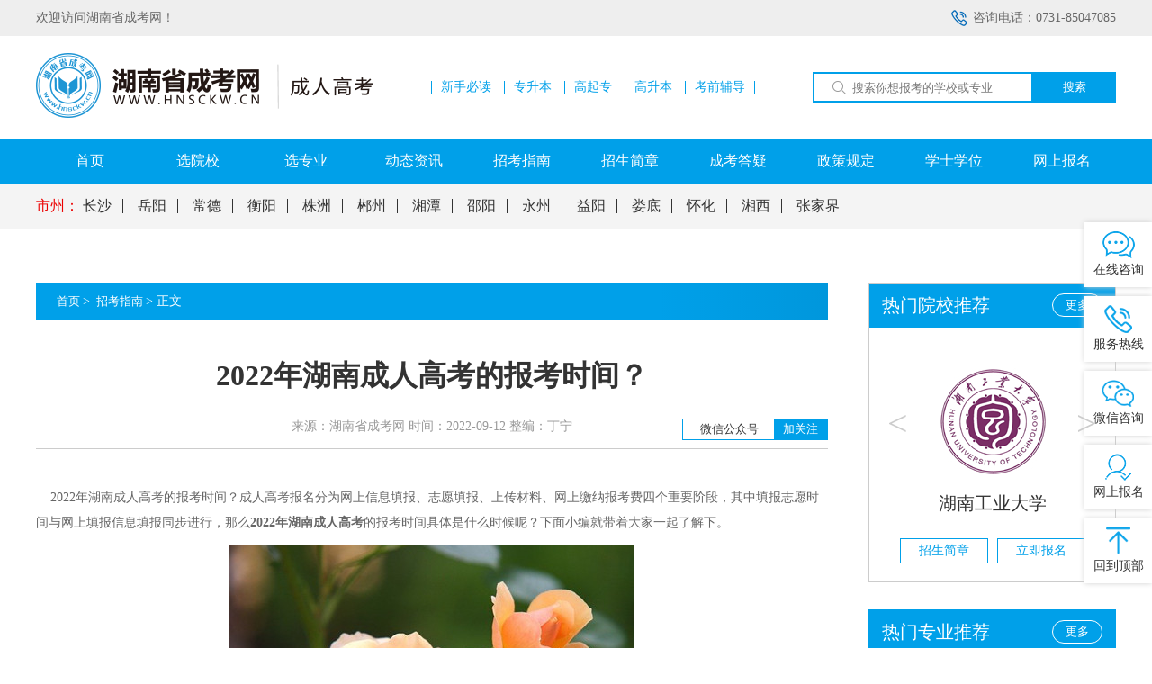

--- FILE ---
content_type: text/html; charset=UTF-8
request_url: http://www.hnsckw.cn/news_page/1831/
body_size: 11577
content:
<!DOCTYPE html>
<html lang="zh-CN">
<head>
    <meta charset="UTF-8" />
    <meta http-equiv="X-UA-Compatible" content="IE=edge" />
    <link rel='icon'  href='http://www.hnsckw.cn/uploads/images/ac2f4a4528957dcdbf8febecdcc2c3a2.jpg'>
    <meta name="viewport" content="width=device-width, initial-scale=1.0" />
    <meta name="renderer" content="webkit">
        <title>2022年湖南成人高考的报考时间？-湖南省成考网</title>
    <meta name="keywords"  content="2022年湖南成人高考" />
    <meta name="description" content="2022年湖南成人高考的报考时间？成人高考报名分为网上信息填报、志愿填报、上传材料、网上缴纳报考费四个重要阶段，其中填报志愿时间与网上填报信息填报同步进行，那么2022年湖南成人高考的报考时间具体是什么时候呢？下面小编就带着大家一起了解下。" />

    <link rel="preload" href="/css/all.css" as="style" onload="this.onload=null;this.rel='stylesheet'">
    <noscript><link rel="stylesheet" href="/css/all.css"></noscript>
    <script src="/js/jquery-1.10.2.min.js"></script>
    <script src="/js/jquery.SuperSlide.2.1.3.js"></script>
    <style>
        body{
            min-width: 1200px;
        }
    </style>
<script>
window._hmt = window._hmt || [];
(function() {
  var hm = document.createElement("script");
  hm.src = "https://hm.baidu.com/hm.js?b914ac2350fcd5d7c0505a27fb8fc570";
  hm.async = true;
  hm.defer = true;
  var s = document.getElementsByTagName("script")[0]; 
  s.parentNode.insertBefore(hm, s);
})();
</script>
</head>
<body>
<a id="totop"></a>
<div class="header-top">
    <div class="w">
        <div class="header-tel right">咨询电话：0731-85047085</div>
        欢迎访问湖南省成考网！
    </div>
</div>
<div class="header">
    <div class="w">
        <div class="header-logo">
            <a href="/" target="_blank" title="湖南省成考网">
                <img src="http://www.hnsckw.cn/uploads/images/e2ead0070d924f0d239de4fad9994c23.png" alt="湖南省成考网" />
            </a>
        </div>
        <div class="header-link">
                                                <a  target="_blank"  href="">新手必读</a>
                                    <a  target="_blank"  href="http://www.hnsckw.cn/zhuanye?level=zsb">专升本</a>
                                    <a  target="_blank"  href="http://www.hnsckw.cn/zhuanye?level=gqz">高起专</a>
                                    <a  target="_blank"  href="http://www.hnsckw.cn/zhuanye?level=gqb">高升本</a>
                                    <a  target="_blank"  href="">考前辅导</a>
                                    </div>
        <div class="header-search">
            <form action="http://www.hnsckw.cn/zhuanye" name="myform" id="myform" method="get">
                <input type="text" name="keyword" placeholder="搜索你想报考的学校或专业" value="" />
                <button>搜索</button>
            </form>
        </div>
    </div>
</div>
<div class="navbar">
    <div class="w">
        <ul>
                                                <li><a  href="http://www.hnsckw.cn">首页</a></li>
                                    <li><a  href="http://www.hnsckw.cn/edu">选院校</a></li>
                                    <li><a  href="http://www.hnsckw.cn/zhuanye">选专业</a></li>
                                    <li><a  href="http://www.hnsckw.cn/zixun">动态资讯</a></li>
                                    <li><a  href="http://www.hnsckw.cn/zhinan">招考指南</a></li>
                                    <li><a  href="http://www.hnsckw.cn/jianzhang">招生简章</a></li>
                                    <li><a  href="http://www.hnsckw.cn/dayi">成考答疑</a></li>
                                    <li><a  href="http://www.hnsckw.cn/zhengce">政策规定</a></li>
                                    <li><a  href="http://www.hnsckw.cn/xuewei">学士学位</a></li>
                                    <li><a  href="http://www.hnsckw.cn/baoming">网上报名</a></li>
                                    </ul>
    </div>
</div>
<div class="search-area">
    <div class="w">
				<span>
                                            <a target="_blank"  href="http://www.hnsckw.cn/shizhou">市州：</a>
                    
				</span>
                                                        <a  target="_blank"  href="http://www.hnsckw.cn/changsha">长沙</a>
                                                                <a  target="_blank"  href="http://www.hnsckw.cn/yueyang">岳阳</a>
                                                                <a  target="_blank"  href="http://www.hnsckw.cn/changde">常德</a>
                                                                <a  target="_blank"  href="http://www.hnsckw.cn/hengyang">衡阳</a>
                                                                <a  target="_blank"  href="http://www.hnsckw.cn/zhuzhou">株洲</a>
                                                                <a  target="_blank"  href="http://www.hnsckw.cn/chenzhou">郴州</a>
                                                                <a  target="_blank"  href="http://www.hnsckw.cn/xiangtan">湘潭</a>
                                                                <a  target="_blank"  href="http://www.hnsckw.cn/shaoyang">邵阳</a>
                                                                <a  target="_blank"  href="http://www.hnsckw.cn/yongzhou">永州</a>
                                                                <a  target="_blank"  href="http://www.hnsckw.cn/yiyang">益阳</a>
                                                                <a  target="_blank"  href="http://www.hnsckw.cn/loudi">娄底</a>
                                                                <a  target="_blank"  href="http://www.hnsckw.cn/huaihua">怀化</a>
                                                                <a  target="_blank"  href="http://www.hnsckw.cn/xiangxi">湘西</a>
                                                                <a  target="_blank"  href="http://www.hnsckw.cn/zhangjiajie">张家界</a>
                                        </div>
</div>

    <div class="recom-region clearfix inner-school mt60">
        <div class="w">
            <div class="recom-left left">
                <div class="inner-bread one clearfix">
                    <div class="brand left">
                        <a href="/">首页</a>&gt;

                                                                                <a href="http://www.hnsckw.cn/zhinan">
                                招考指南
                            </a>&gt;
                                                                            <span>正文</span>
                    </div>
                </div>
                <div class="news-inner-page">
                    <div class="news-inner-about">
                        <div class="ntitle">2022年湖南成人高考的报考时间？</div>
                        <div class="nfrom">
                            来源：湖南省成考网   时间：2022-09-12  整编：丁宁
                            <div class="right">
                                微信公众号<span>加关注</span>
                                <img src='http://www.hnsckw.cn/uploads/images/46de6ba33894bdd19e87e67b7dd57204.jpg' alt="湖南成考报名微信公众号">
                            </div>
                        </div>
                        <div class="ncontent">
                            <p>&nbsp; &nbsp; 2022年湖南成人高考的报考时间？成人高考报名分为网上信息填报、志愿填报、上传材料、网上缴纳报考费四个重要阶段，其中填报志愿时间与网上填报信息填报同步进行，那么<a href="http://www.hnsckw.cn/" target="_blank" title="2022年湖南成人高考"><strong>2022年湖南成人高考</strong></a>的报考时间具体是什么时候呢？下面小编就带着大家一起了解下。</p><p style="text-align: center;"><img src="http://www.hnsckw.cn/uploads/uploads/image/2022/09/12/2022091203.jpg" title="2022年湖南成人高考的报考时间？" alt="2022年湖南成人高考"/></p><p>&nbsp; &nbsp;<span style="color: rgb(0, 0, 0);"><strong> 2022年湖南成人高考的报考时间？</strong></span><br/></p><p>&nbsp; &nbsp; 小编据从湖南省招生考试信息港网站上得到的消息，2022年湖南成人高考报名时间安排已经确定，具体有如下内容：</p><p>&nbsp; &nbsp; 1、考试注册时间：9月5日-9月18日</p><p>&nbsp; &nbsp; 2、报名时间：9月13日-9月18日</p><p>&nbsp; &nbsp; 3、网上缴费时间：9月13日-9月18日</p><p>&nbsp; &nbsp; 4、准考证打印时间：11月1日-11月6日</p><p>&nbsp; &nbsp; &nbsp;以上环节工作时间均为每天8:00至22:00。</p><p>&nbsp; &nbsp; 网报开启后，考生凭账号和密码登录2022年湖南省成人高考网上报名系统“潇湘成招APP”内准确填写个人基本信息、志愿信息、上传材料，由系统客户端工作人员对考生的报考资格进行审核，顺利通过审核后的考生可在线支付报考费用，完成报名手续。所有参加全国统考、免试入学的考生均需办理报名手续。</p><p>&nbsp; &nbsp; 考生一般应在户籍所在地报名，必须由考生本人进行报名。受新冠疫情影响，为尽量减少人员流动，切实保障广大考生的身体健康和顺利参考，要求本省报名参加成考人员尽量在本人户籍所在地报名参加考试，非必要不要选择其他市（州）报名参考。如确需异地报考的考生，还应当携带身份证和有关材料提前向居住地公安派出所申报有效的湖南省居住证。</p><p>&nbsp; &nbsp; 综上所述就是“2022年湖南成人高考的报考时间”的基本内容，今年的报名时间相较往年有所推迟，留给考生时间做好充分准备，大家一定要记得按时参考，有学历总比没有学历的作用要大很多，如果你对报考成人教育还有不清楚地方，也可以直接向<a href="http://www.hnsckw.cn/" target="_blank" title="湖南省成考网"><span style="color: rgb(0, 176, 240);">湖南省成考网</span></a>的老师联系咨询。</p>
                        </div>
                    </div>
                    <div class="news-inner-post">
                        <div class="ntitle">获取<span>简单快捷</span>的学历提升指导方案</div>
                        <div class="nform-wrap">
                            <div class="left">
                                <form name='myPhoneForm' onsubmit="phonesubmit(); return false;" id='myPhoneForm' action='' method='post'>
                                    <input type="text" name="name" placeholder="请输入姓名">
                                    <input type="text" name="phone" maxlength="11" placeholder="请输入手机号码">
                                    <button>提交申请</button>
                                </form>
                                <script>
                                    function phonesubmit()
                                    {
                                        try {
                                            var formData = {};
                                            formData.name = (document.myPhoneForm.name.value);
                                            formData.phone = (document.myPhoneForm.phone.value);
                                            if(formData.phone.length<11){
                                                alert('手机格式错误')
                                                return false;
                                            }
                                        }catch (e) {
                                            console.log(e);
                                        }
                                        $.post('/phoneSave', formData, function (e) {
                                            if(e.code==200){
                                                alert(e.msg);
                                                document.myPhoneForm.name.value = '';
                                                document.myPhoneForm.phone.value = '';
                                            } else {
                                                alert(e.msg);
                                            }
                                        })
                                        return false;
                                    }
                                </script>
                            </div>
                            <div class="right">
                                     <span style="
									 background: #e90000;
									 color: #fff;
									 border-radius: 50%;
									 width: 40px;
									 height: 40px;
									 text-align: center;
									 line-height: 40px;
									 font-size: 19px;
									 margin-right: 10px;">或</span>
                                <div>
                                    <a  href="https://tb.53kf.com/code/client/c1930ce8a7223774bfe5e50a099763153/1" target="_blank" rel="nofollow">
                                        <img src='/uploads/image/nicon1.png' alt="湖南成考报名网上咨询">
                                        点我咨询
                                    </a>
                                </div>
                                <div>
                                    <img src='/uploads/image/nicon2.png' alt="湖南成考报名微信咨询">
                                    点我扫码
                                    <div class="code">
                                        <img src='http://www.hnsckw.cn/uploads/images/77548d583ade727f6cab2ca1fab45d7e.jpg' alt="湖南成考报名老师微信">
                                    </div>
                                </div>
                            </div>
                        </div>
                    </div>
                    <div class="news-inner-state">
                        <div class="ntitle">声明 ：</div>
                        <div class="ndesc">
                            <p style="margin-top: 0px; margin-bottom: 0px; padding: 0px; box-sizing: border-box; color: rgb(51, 51, 51); font-family: &quot;Microsoft YaHei&quot;; font-size: 14px; white-space: normal;">（一）由于考试政策等各方面情况在不断调整与变化，本站所提供的信息仅供参考，请以权威部门公布的信息为准。</p><p style="margin-top: 0px; margin-bottom: 0px; padding: 0px; box-sizing: border-box; color: rgb(51, 51, 51); font-family: &quot;Microsoft YaHei&quot;; font-size: 14px; white-space: normal;">（二）本站在文章内容来源出处标注为其他平台的稿件均为转载稿，免费转载出于非商业性学习目的，版权归原作者所有。 如您对内容、版权等问题存在异议请与本站联系，我们会及时进行处理解决。</p>
                        </div>
                    </div>
                    <div class="share">
                        <style>

    .social-share  img
    {
        position: relative;
        top: 3px;
    }

</style>
<link rel="stylesheet" href="/css/share.min.css">
<div class="social-share" data-sites="wechat,weibo,qq,qzone">
        <img src='/uploads/image/s0.png' style="width: 19px">
</div>



<script src="/js/jquery.share.min.js"></script>
                        
                        
                        
                        
                        
                    </div>
                    <div class="news-pager clearfix">
                                                <div class="left text-overflow">
                            上一篇：<a target="_blank" href="http://www.hnsckw.cn/news_page/1863">2022年湖南长沙成人高考考试时间！</a>
                        </div>
                                                                            <div class="right text-overflow">
                                下一篇：<a target="_blank" href="http://www.hnsckw.cn/news_page/1824">湖南成考官方报名现场确认所需材料？</a>
                            </div>
                        
                    </div>
                    <div class="news-hot clearfix">
                        <div class="news-hot-item left">
                            <h3>热点文章</h3>
                            <ul>

                                                                <li style="overflow: hidden;text-overflow:ellipsis;white-space: nowrap;">
                                    <a target="_blank"
                                       href="http://www.hnsckw.cn/news_page/957">
                                        <span class="right">2022-04-01</span>
                                            2022年湘潭大学成人教育本科/大专学费介绍！
                                    </a>
                                </li>
                                                                <li style="overflow: hidden;text-overflow:ellipsis;white-space: nowrap;">
                                    <a target="_blank"
                                       href="http://www.hnsckw.cn/news_page/1120">
                                        <span class="right">2022-05-09</span>
                                            湖南科技大学2022年成人高等学历教育招生简章
                                    </a>
                                </li>
                                                                <li style="overflow: hidden;text-overflow:ellipsis;white-space: nowrap;">
                                    <a target="_blank"
                                       href="http://www.hnsckw.cn/news_page/1123">
                                        <span class="right">2022-05-09</span>
                                            湖南师范大学2022年成人高考招生简章
                                    </a>
                                </li>
                                                                <li style="overflow: hidden;text-overflow:ellipsis;white-space: nowrap;">
                                    <a target="_blank"
                                       href="http://www.hnsckw.cn/news_page/2626">
                                        <span class="right">2023-04-19</span>
                                            重磅消息!湘潭大学成人高等教育2023级新生学费全面上调
                                    </a>
                                </li>
                                                                <li style="overflow: hidden;text-overflow:ellipsis;white-space: nowrap;">
                                    <a target="_blank"
                                       href="http://www.hnsckw.cn/news_page/3916">
                                        <span class="right">2024-08-10</span>
                                            湖南科技大学2024年成人教育专/本科招生简章
                                    </a>
                                </li>
                                                            </ul>
                        </div>
                        <div class="news-hot-item right">
                            <h3>最新文章</h3>
                            <ul>
                                                                    <li style="overflow: hidden;text-overflow:ellipsis;white-space: nowrap;">
                                        <a target="_blank" href="http://www.hnsckw.cn/news_page/4571">
                                            <span class="right">2026-01-16</span>
                                            2026年湖南成考官方报名现在可以报吗？
                                        </a>
                                    </li>
                                                                    <li style="overflow: hidden;text-overflow:ellipsis;white-space: nowrap;">
                                        <a target="_blank" href="http://www.hnsckw.cn/news_page/4570">
                                            <span class="right">2026-01-16</span>
                                            湖南成考毕业后多久可以查到学历信息？
                                        </a>
                                    </li>
                                                                    <li style="overflow: hidden;text-overflow:ellipsis;white-space: nowrap;">
                                        <a target="_blank" href="http://www.hnsckw.cn/news_page/4569">
                                            <span class="right">2026-01-16</span>
                                            湖南成考专升本春季入学学费多少钱一年？
                                        </a>
                                    </li>
                                                                    <li style="overflow: hidden;text-overflow:ellipsis;white-space: nowrap;">
                                        <a target="_blank" href="http://www.hnsckw.cn/news_page/4568">
                                            <span class="right">2026-01-15</span>
                                            学校通知！怀化学院成考2026级新生学费缴纳已确定
                                        </a>
                                    </li>
                                                                    <li style="overflow: hidden;text-overflow:ellipsis;white-space: nowrap;">
                                        <a target="_blank" href="http://www.hnsckw.cn/news_page/4567">
                                            <span class="right">2026-01-15</span>
                                            学校通知！湖南文理学院成考2026级新生学费缴纳已确定
                                        </a>
                                    </li>
                                                            </ul>
                        </div>
                    </div>
                </div>
                <div class="inner-school-input" >
                    <div class="input-title">2026年湖南省成人高考报名系统</div>
                    <div class="inner-school-form">
                        <style>
    #myPostForm i{
        line-height: 48px;
    }
</style>

<form name="myPostForm" onsubmit="baomingFormSubmit(); return false;" id="myPostForm">
    <div>
        <label for="">报考院校：</label>
                    <select name="school" id="formSchoolList" required >
                <option value="" selected disabled>请选择报考院校</option>
                                                <option value="41_湖南工业大学">湖南工业大学</option>
                                    <option value="44_湖南科技大学">湖南科技大学</option>
                                    <option value="45_湖南农业大学">湖南农业大学</option>
                                    <option value="46_中南林业科技大学">中南林业科技大学</option>
                                    <option value="47_湖南师范大学">湖南师范大学</option>
                                    <option value="48_湖南工学院">湖南工学院</option>
                                    <option value="49_湖南财经工业职业技术学院【停招】">湖南财经工业职业技术学院【停招】</option>
                                    <option value="50_湖南中医药大学">湖南中医药大学</option>
                                    <option value="51_湘潭大学">湘潭大学</option>
                                    <option value="52_长沙理工大学">长沙理工大学</option>
                                    <option value="53_湖南医药学院">湖南医药学院</option>
                                    <option value="54_湖南城市学院">湖南城市学院</option>
                                    <option value="55_湖南工商职业学院">湖南工商职业学院</option>
                                    <option value="56_南华大学">南华大学</option>
                                    <option value="57_长沙师范学院">长沙师范学院</option>
                                    <option value="58_湖南工商大学【停招】">湖南工商大学【停招】</option>
                                    <option value="59_湖南文理学院">湖南文理学院</option>
                                    <option value="60_怀化学院">怀化学院</option>
                                        </select><span>*</span>
        
    </div>
    <div>
                    <label for="">报考层次：</label>
            <select name="levels" id="formLevelList" required>
                <option value="" selected disabled>请选择报考层次</option>
                
            </select><span>*</span>
            </div>
    <div>

                    <label for="">报考专业：</label>
            <select name="zhuanke" required id="formZhuankeList">
                <option value="" selected disabled>请选择报考专业</option>
                            </select>
            <span>*</span>
        

    </div>
    <div>
        <label for=""
        >姓&nbsp;&nbsp;&nbsp;&nbsp;&nbsp;&nbsp;名：</label
        >
        <input type="text" id="username" name="username" required placeholder="请输入姓名"  /><span>*</span
        >
    </div>
    <div>
        <label for=""
        >性&nbsp;&nbsp;&nbsp;&nbsp;&nbsp;&nbsp;别：</label
        >
        <select name="sex" id="sex" required >
            <option value="" selected>请选择性别</option>
            <option value="男">男</option>
            <option value="女">女</option>
        </select><span>*</span>
    </div>
    <div>
        <label for="">当前学历：</label>
                <select name="xueli" id="xueli" required >
            <option value="" selected >请选择当前学历</option>
                        <option value="小学">小学</option>
                        <option value="初中">初中</option>
                        <option value="高中或中专">高中或中专</option>
                        <option value="大专">大专</option>
                        <option value="本科及以上">本科及以上</option>
                    </select><span>*</span>
    </div>
    <div>
        <label for="">移动电话：</label>
        <input
                id="phone"
                maxlength="11"
                oninput="value=value.replace(/[^\d]/g,'')"
                required
                name="phone"
                type="text"
                placeholder="请填写电话"
        /><span>*</span>
    </div>
    <div>
        <label for="">微信号码：</label>
        <input type="text" id="wechat" name="wechat"  placeholder="请填写微信号" /><span></span>
    </div>

    <div>
        <label for="">通讯地址：</label>
        <input type="text" id="address"  name="address" placeholder="请填写地址" /><span></span>
    </div>
    <div>
        <input
                type="reset"
                value="重置信息"
                class="reset"
        />
        <input
                id="bdsubmit"
                type="submit"
                value="立即提交"
                class="submit"
        />
    </div>
    <div style="text-align: center;
                    justify-content: center;
                    margin-top: 20px;
                    margin-bottom: 0;
                    line-height: 24px;
                    ">
        * 以上信息将用于预约报名审核，请考生务必保证填写正确。
    </div>
</form>
<script>
    $(function () {

        document.querySelector('#bdsubmit').addEventListener('click',function(){
            console.log(213);
            var username= document.querySelector('#username');
            username.validity.valueMissing
                ?username.setCustomValidity('请填写此内容')
                : username.setCustomValidity('');
            // var sex= document.querySelector('#sex');
            // sex.validity.valueMissing
            //     ?sex.setCustomValidity('请选择')
            //     : sex.setCustomValidity('');
            //
            // var xueli= document.querySelector('#xueli');
            // xueli.validity.valueMissing
            //     ?xueli.setCustomValidity('请选择')
            //     : xueli.setCustomValidity('');

            var phone= document.querySelector('#phone');
            phone.validity.valueMissing
                ?phone.setCustomValidity('请填写此内容')
                : phone.setCustomValidity('');
            var mobile = $('#phone').val();

            if(mobile.length<11){
                phone.setCustomValidity('手机格式错误')
            }

            var wechat= document.querySelector('#wechat');
            wechat.validity.valueMissing
                ?wechat.setCustomValidity('请填写此内容')
                : wechat.setCustomValidity('');
            var address= document.querySelector('#address');
            address.validity.valueMissing
                ?address.setCustomValidity('请填写此内容')
                : address.setCustomValidity('');


        },false);

        var updateStatus = '0';
        console.log(updateStatus);
        $('#formSchoolList').change(function () {
            if(updateStatus!=2){
                var val = $(this).val();
                getCengCi(val);
            }
        })

        $('#formLevelList').change(function () {
            if(updateStatus!=2){
                var val = $(this).val();
                getZhuanye();
            }
        })

    })



    function getCengCi(val) {
        $.get('/api/getCengJi', {id_school:val}, function (e) {
            $('#formLevelList').empty();
            var $infos = '<option value="" selected disabled>请选择报考层次</option>';
            $('#formLevelList').append($infos);
            for (let i = 0; i < e.length; i++) {
                $infos = '<option value="'+e[i]+'" >'+e[i]+'</option>';
                $('#formLevelList').append($infos);
            }

        })
    }


    function getZhuanye() {
        var school_id = $('#formSchoolList').val();
        var level = $('#formLevelList').val();
        $.get('/api/getZhuanke', {id_school:school_id, level:level}, function (e) {
            console.log(e);
            $('#formZhuankeList').empty();
            var $infos = '<option value="" selected disabled>请选择报考专业</option>';
            $('#formZhuankeList').append($infos);
            for (let i = 0; i < e.length; i++) {
                console.log(i);
                $infos = '<option value="'+e[i]+'" >'+e[i]+'</option>';
                $('#formZhuankeList').append($infos);
            }

        })
    }


    function baomingFormSubmit() {
        console.log(123);
        try {
            var formData = {};
            formData.school = (document.myPostForm.school.value);
            formData.levels = (document.myPostForm.levels.value);
            formData.zhuanke = (document.myPostForm.zhuanke.value);
            formData.username = (document.myPostForm.username.value);
            formData.sex = (document.myPostForm.sex.value);
            formData.xueli = (document.myPostForm.xueli.value);
            formData.phone = (document.myPostForm.phone.value);
            formData.wechat = (document.myPostForm.wechat.value);
            formData.address = (document.myPostForm.address.value);
            if(!formData.username){
                document.myPostForm.username.setCustomValidity('请填写内容');
            }
            if(formData.phone.length<11){
                alert('手机格式错误')
                return false;
            }
        }catch (e) {
            console.log(e);
        }
        $.post('/baomingSave', formData, function (e) {
            if(e.code==200){
                alert(e.msg);
                $('.reset').click();
            } else {
                alert(e.msg);
            }
        })
        return false;
    }
</script>                    </div>
                </div>
            </div>
            <div class="recom-right right">
                <div class="news-inner-right">
                    <div class="news-right-swiper">
                        <div class="title"><a href="http://www.hnsckw.cn/edu" class="right">更多</a>热门院校推荐</div>
                        <div class="hd">
                            <a href="javascript:void(0);" class="prev">&lt;</a>
                            <a href="javascript:void(0);" class="next">&gt;</a>
                        </div>
                        <div class="bd">
                            <ul>
                                                                    <li>
                                        <a href="http://www.hnsckw.cn/edu/hngydx"><img src="http://www.hnsckw.cn/uploads/images/湖南工业大学.jpg" alt="湖南工业大学成人高考报名入口" /></a>
                                        <p><a href="http://www.hnsckw.cn/edu/hngydx">湖南工业大学</a></p>
                                        <div>
                                            <a href="http://www.hnsckw.cn/news_page/3648">招生简章</a>
                                            <a href="http://www.hnsckw.cn/baoming?school=hngydx">立即报名</a>
                                        </div>
                                    </li>
                                                                    <li>
                                        <a href="http://www.hnsckw.cn/edu/hnkjdx"><img src="http://www.hnsckw.cn/uploads/images/湖南科技大学.jpg" alt="湖南科技大学成人高考报名入口" /></a>
                                        <p><a href="http://www.hnsckw.cn/edu/hnkjdx">湖南科技大学</a></p>
                                        <div>
                                            <a href="http://www.hnsckw.cn/news_page/3916">招生简章</a>
                                            <a href="http://www.hnsckw.cn/baoming?school=hnkjdx">立即报名</a>
                                        </div>
                                    </li>
                                                                    <li>
                                        <a href="http://www.hnsckw.cn/edu/hnnydx"><img src="http://www.hnsckw.cn/uploads/images/01ca9c3db6f6f1ceadf412f1a566b7d5.png" alt="湖南农业大学成人高考报名入口" /></a>
                                        <p><a href="http://www.hnsckw.cn/edu/hnnydx">湖南农业大学</a></p>
                                        <div>
                                            <a href="http://www.hnsckw.cn/news_page/3641">招生简章</a>
                                            <a href="http://www.hnsckw.cn/baoming?school=hnnydx">立即报名</a>
                                        </div>
                                    </li>
                                                                    <li>
                                        <a href="http://www.hnsckw.cn/edu/znlykjdx"><img src="http://www.hnsckw.cn/uploads/images/中南林业科技大学.jpg" alt="中南林业科技大学成人高考报名入口" /></a>
                                        <p><a href="http://www.hnsckw.cn/edu/znlykjdx">中南林业科技大学</a></p>
                                        <div>
                                            <a href="http://www.hnsckw.cn/news_page/3915">招生简章</a>
                                            <a href="http://www.hnsckw.cn/baoming?school=znlykjdx">立即报名</a>
                                        </div>
                                    </li>
                                                                    <li>
                                        <a href="http://www.hnsckw.cn/edu/hnsfdx"><img src="http://www.hnsckw.cn/uploads/images/湖南师范大学.jpg" alt="湖南师范大学成人高考报名入口" /></a>
                                        <p><a href="http://www.hnsckw.cn/edu/hnsfdx">湖南师范大学</a></p>
                                        <div>
                                            <a href="http://www.hnsckw.cn/news_page/3622">招生简章</a>
                                            <a href="http://www.hnsckw.cn/baoming?school=hnsfdx">立即报名</a>
                                        </div>
                                    </li>
                                                                    <li>
                                        <a href="http://www.hnsckw.cn/edu/hngxy"><img src="http://www.hnsckw.cn/uploads/images/湖南工学院.jpg" alt="湖南工学院成人高考报名入口" /></a>
                                        <p><a href="http://www.hnsckw.cn/edu/hngxy">湖南工学院</a></p>
                                        <div>
                                            <a href="http://www.hnsckw.cn/news_page/3919">招生简章</a>
                                            <a href="http://www.hnsckw.cn/baoming?school=hngxy">立即报名</a>
                                        </div>
                                    </li>
                                                            </ul>
                        </div>
                    </div>
                    <div class="news-right-special">
                        <div class="title">
                            <a href="http://www.hnsckw.cn/zhuanye" class="right">更多</a>
                            热门专业推荐
                        </div>
                        <ul>
            <li class="clearfix">
            <a href="http://www.hnsckw.cn/zhuanye/302">
                <div class="img">
                    <a target="_blank" href="http://www.hnsckw.cn/zhuanye/302"
                    ><img src="http://www.hnsckw.cn/uploads/images/中南林业科技大学-会计学.jpg" alt="中南林业科技大学成考专升本会计学"
                         /></a>
                </div>
                <div style="display: inline-block; width: 110px;">
                    <h4>
                        <a target="_blank" href="http://www.hnsckw.cn/zhuanye/302">
                            会计学
                        </a>
                    </h4>
                    <div class="iconwrap">
                                                <span>
                                                    <img
                                                            src="/uploads/image/home.png" alt="湖南成人高等学校"
                                                    >中南林业科技大学
                                                </span>
                        <span>
                                                    <img
                                                            src="/uploads/image/fessicon3.png" alt="湖南成考层次"
                                                    >专升本
                                                </span>
                    </div>
                </div>
            </a>
        </li>
            <li class="clearfix">
            <a href="http://www.hnsckw.cn/zhuanye/304">
                <div class="img">
                    <a target="_blank" href="http://www.hnsckw.cn/zhuanye/304"
                    ><img src="http://www.hnsckw.cn/uploads/images/中南林业科技大学-土木工程.jpg" alt="中南林业科技大学成考专升本土木工程"
                         /></a>
                </div>
                <div style="display: inline-block; width: 110px;">
                    <h4>
                        <a target="_blank" href="http://www.hnsckw.cn/zhuanye/304">
                            土木工程
                        </a>
                    </h4>
                    <div class="iconwrap">
                                                <span>
                                                    <img
                                                            src="/uploads/image/home.png" alt="湖南成人高等学校"
                                                    >中南林业科技大学
                                                </span>
                        <span>
                                                    <img
                                                            src="/uploads/image/fessicon3.png" alt="湖南成考层次"
                                                    >专升本
                                                </span>
                    </div>
                </div>
            </a>
        </li>
            <li class="clearfix">
            <a href="http://www.hnsckw.cn/zhuanye/306">
                <div class="img">
                    <a target="_blank" href="http://www.hnsckw.cn/zhuanye/306"
                    ><img src="http://www.hnsckw.cn/uploads/images/中南林业科技大学-机械设计制造及其自动化.jpg" alt="中南林业科技大学成考专升本机械设计制造及其自动化"
                         /></a>
                </div>
                <div style="display: inline-block; width: 110px;">
                    <h4>
                        <a target="_blank" href="http://www.hnsckw.cn/zhuanye/306">
                            机械设计制造及其自动化
                        </a>
                    </h4>
                    <div class="iconwrap">
                                                <span>
                                                    <img
                                                            src="/uploads/image/home.png" alt="湖南成人高等学校"
                                                    >中南林业科技大学
                                                </span>
                        <span>
                                                    <img
                                                            src="/uploads/image/fessicon3.png" alt="湖南成考层次"
                                                    >专升本
                                                </span>
                    </div>
                </div>
            </a>
        </li>
            <li class="clearfix">
            <a href="http://www.hnsckw.cn/zhuanye/311">
                <div class="img">
                    <a target="_blank" href="http://www.hnsckw.cn/zhuanye/311"
                    ><img src="http://www.hnsckw.cn/uploads/images/中南林业科技大学-建筑工程技术.jpg" alt="中南林业科技大学成考高起专建筑工程技术"
                         /></a>
                </div>
                <div style="display: inline-block; width: 110px;">
                    <h4>
                        <a target="_blank" href="http://www.hnsckw.cn/zhuanye/311">
                            建筑工程技术
                        </a>
                    </h4>
                    <div class="iconwrap">
                                                <span>
                                                    <img
                                                            src="/uploads/image/home.png" alt="湖南成人高等学校"
                                                    >中南林业科技大学
                                                </span>
                        <span>
                                                    <img
                                                            src="/uploads/image/fessicon3.png" alt="湖南成考层次"
                                                    >高起专
                                                </span>
                    </div>
                </div>
            </a>
        </li>
            <li class="clearfix">
            <a href="http://www.hnsckw.cn/zhuanye/360">
                <div class="img">
                    <a target="_blank" href="http://www.hnsckw.cn/zhuanye/360"
                    ><img src="http://www.hnsckw.cn/uploads/images/湖南工业大学-人力资源管理.jpg" alt="湖南工业大学成考专升本人力资源管理"
                         /></a>
                </div>
                <div style="display: inline-block; width: 110px;">
                    <h4>
                        <a target="_blank" href="http://www.hnsckw.cn/zhuanye/360">
                            人力资源管理
                        </a>
                    </h4>
                    <div class="iconwrap">
                                                <span>
                                                    <img
                                                            src="/uploads/image/home.png" alt="湖南成人高等学校"
                                                    >湖南工业大学
                                                </span>
                        <span>
                                                    <img
                                                            src="/uploads/image/fessicon3.png" alt="湖南成考层次"
                                                    >专升本
                                                </span>
                    </div>
                </div>
            </a>
        </li>
            <li class="clearfix">
            <a href="http://www.hnsckw.cn/zhuanye/370">
                <div class="img">
                    <a target="_blank" href="http://www.hnsckw.cn/zhuanye/370"
                    ><img src="http://www.hnsckw.cn/uploads/images/湖南工业大学-工商企业管理.jpg" alt="湖南工业大学成考高起专工商企业管理"
                         /></a>
                </div>
                <div style="display: inline-block; width: 110px;">
                    <h4>
                        <a target="_blank" href="http://www.hnsckw.cn/zhuanye/370">
                            工商企业管理
                        </a>
                    </h4>
                    <div class="iconwrap">
                                                <span>
                                                    <img
                                                            src="/uploads/image/home.png" alt="湖南成人高等学校"
                                                    >湖南工业大学
                                                </span>
                        <span>
                                                    <img
                                                            src="/uploads/image/fessicon3.png" alt="湖南成考层次"
                                                    >高起专
                                                </span>
                    </div>
                </div>
            </a>
        </li>
            <li class="clearfix">
            <a href="http://www.hnsckw.cn/zhuanye/421">
                <div class="img">
                    <a target="_blank" href="http://www.hnsckw.cn/zhuanye/421"
                    ><img src="http://www.hnsckw.cn/uploads/images/湖南科技大学-小学教育.jpg" alt="湖南科技大学成考专升本小学教育"
                         /></a>
                </div>
                <div style="display: inline-block; width: 110px;">
                    <h4>
                        <a target="_blank" href="http://www.hnsckw.cn/zhuanye/421">
                            小学教育
                        </a>
                    </h4>
                    <div class="iconwrap">
                                                <span>
                                                    <img
                                                            src="/uploads/image/home.png" alt="湖南成人高等学校"
                                                    >湖南科技大学
                                                </span>
                        <span>
                                                    <img
                                                            src="/uploads/image/fessicon3.png" alt="湖南成考层次"
                                                    >专升本
                                                </span>
                    </div>
                </div>
            </a>
        </li>
            <li class="clearfix">
            <a href="http://www.hnsckw.cn/zhuanye/491">
                <div class="img">
                    <a target="_blank" href="http://www.hnsckw.cn/zhuanye/491"
                    ><img src="http://www.hnsckw.cn/uploads/images/湖南师范大学-临床医学.jpg" alt="湖南师范大学成考专升本临床医学"
                         /></a>
                </div>
                <div style="display: inline-block; width: 110px;">
                    <h4>
                        <a target="_blank" href="http://www.hnsckw.cn/zhuanye/491">
                            临床医学
                        </a>
                    </h4>
                    <div class="iconwrap">
                                                <span>
                                                    <img
                                                            src="/uploads/image/home.png" alt="湖南成人高等学校"
                                                    >湖南师范大学
                                                </span>
                        <span>
                                                    <img
                                                            src="/uploads/image/fessicon3.png" alt="湖南成考层次"
                                                    >专升本
                                                </span>
                    </div>
                </div>
            </a>
        </li>
            <li class="clearfix">
            <a href="http://www.hnsckw.cn/zhuanye/503">
                <div class="img">
                    <a target="_blank" href="http://www.hnsckw.cn/zhuanye/503"
                    ><img src="http://www.hnsckw.cn/uploads/images/湖南师范大学-学前教育.jpg" alt="湖南师范大学成考专升本学前教育"
                         /></a>
                </div>
                <div style="display: inline-block; width: 110px;">
                    <h4>
                        <a target="_blank" href="http://www.hnsckw.cn/zhuanye/503">
                            学前教育
                        </a>
                    </h4>
                    <div class="iconwrap">
                                                <span>
                                                    <img
                                                            src="/uploads/image/home.png" alt="湖南成人高等学校"
                                                    >湖南师范大学
                                                </span>
                        <span>
                                                    <img
                                                            src="/uploads/image/fessicon3.png" alt="湖南成考层次"
                                                    >专升本
                                                </span>
                    </div>
                </div>
            </a>
        </li>
    </ul>                    </div>
                </div>
                <div class="recom-contact-row" style="min-height: 350px">
    <div class="recom-contact ">
        <div class="hd">
            <ul>
                <li> 微信一对一 </li>
                <li> 微信公众号 </li>
            </ul>
        </div>
        <div class="bd">
            <div class="slide">
                <img src="http://www.hnsckw.cn/uploads/images/77548d583ade727f6cab2ca1fab45d7e.jpg" alt="湖南成考微信报名" />
                <div>
                    扫一扫报名咨询
                </div>
                <p>与指导老师进行一对一交流，为你解答湖南成考报名相关问题。  </p>
            </div>
            <div class="slide">
                <img src="http://www.hnsckw.cn/uploads/images/46de6ba33894bdd19e87e67b7dd57204.jpg" alt="湖南成考微信公众号" />
                <div>
                    扫一扫关注成考动态
                </div>
                <p>获取湖南成人高考招生与考试指南最新资讯。  </p>
            </div>
        </div>
    </div>
</div>
            </div>
        </div>
    </div>
    <script src="/js/index.js"></script>
<script>
  document.addEventListener('contextmenu', function(e) {
    e.preventDefault();
  });
</script>
<script>
  document.addEventListener('selectstart', function(e) {
    e.preventDefault();
  });
</script>


<div class="friends-link w">
    <span>友情链接：</span>
                        <a  target="_blank"  href="https://www.zhejiangzikao.com/">浙江自考网</a>
                    <a  target="_blank"  href="http://hnsckw.net/">湖南省成考网</a>
                    <a  target="_blank"  href="http://www.02516.com/hunan/">我要乐网址导航</a>
                    <a  target="_blank"  href="http://www.xinshuokaoyan.com/">济南寄宿考研</a>
                    <a  target="_blank"  href="https://www.ieducase.com/">教育资源平台</a>
                    <a  target="_blank"  href="http://www.sdschn.com">翻译公司</a>
                    <a  target="_blank"  href="https://www.jianmeicao.com/">健美操培训</a>
                    <a  target="_blank"  href="http://www.zyrykwudao.com/">舞蹈艺考培训</a>
            </div>
<div class="footer">
    <div class="w">
        <div class="footer-nav">
                                                <a  target="_blank"  href="http://hnsckw.cn" rel="nofollow">首页</a>
                                    <a  target="_blank"  href="http://hnsckw.cn/edu" rel="nofollow">选院校</a>
                                    <a  target="_blank"  href="http://hnsckw.cn/zhuanye" rel="nofollow">选专业</a>
                                    <a  target="_blank"  href="http://hnsckw.cn/zixun" rel="nofollow">动态资讯</a>
                                    <a  target="_blank"  href="http://hnsckw.cn/zhinan" rel="nofollow">招考指南</a>
                                    <a  target="_blank"  href="http://hnsckw.cn/jianzhang" rel="nofollow">招生简章</a>
                                    <a  target="_blank"  href="http://hnsckw.cn/dayi" rel="nofollow">成考答疑</a>
                                    <a  target="_blank"  href="http://hnsckw.cn/zhengce" rel="nofollow">政策规定</a>
                                    <a  target="_blank"  href="http://hnsckw.cn/xuewei" rel="nofollow">学士学位</a>
                                    <a  target="_blank"  href="http://hnsckw.cn/baoming" rel="nofollow">报名入口</a>
                                    </div>
        <div class="footer-copyright">
            <p style="margin-top: 0px; margin-bottom: 0px; padding: 0px; box-sizing: border-box; color: rgb(51, 51, 51); font-family: &quot;Microsoft YaHei&quot;; text-align: center; white-space: normal;">Copyright 2019-2026 湖南省成考网 www.hnsckw.cn All Rights Reserved.</p><p style="margin-top: 0px; margin-bottom: 0px; padding: 0px; box-sizing: border-box; color: rgb(51, 51, 51); font-family: &quot;Microsoft YaHei&quot;; text-align: center; white-space: normal; ">声明：本站仅供民间交流使用，具体相关信息以省教育考试院、招考办、高校相关通知为准。</p><p style="margin-top: 0px; margin-bottom: 0px; padding: 0px; box-sizing: border-box; color: rgb(51, 51, 51); font-family: &quot;Microsoft YaHei&quot;; text-align: center; white-space: normal;">本站地址：湖南省长沙市芙蓉区韶山北路159号通程国际8楼&nbsp; 联系电话：0731-85047085 <a href="https://beian.miit.gov.cn" target="_blank">湘ICP备2021005946号-2</a></p><p style="margin-top: 0px; margin-bottom: 0px; padding: 0px; box-sizing: border-box; color: rgb(51, 51, 51); font-family: &quot;Microsoft YaHei&quot;; white-space: normal; text-align: center;"><a href="https://beian.mps.gov.cn/#/query/webSearch?code=43010202001987" target="_blank"><img src="http://www.hnsckw.cn/uploads/uploads/image/2025/12/30/%E5%A4%87%E6%A1%88%E5%9B%BE%E6%A0%87-1.png" title="湘公网安备43010202001987号" alt="湘公网安备43010202001987号" width="17" height="17" style="width: 17.71px; height: 19.14px;"/>&nbsp;湘公网安备43010202001987号</a></p>
        </div>
    </div>
</div>
<div class="fix-list">
                        <div>
                                    <a  target="_blank"  href="https://tb.53kf.com/code/client/c1930ce8a7223774bfe5e50a099763153/1" rel="nofollow">
                        <img src='http://www.hnsckw.cn/uploads/image/fix1.png' alt="湖南成考报名在线咨询" />
                        <p>在线咨询</p>
                    </a>
                                            </div>
                    <div>
                                    <a  href="javascript:;">
                        <img src='http://www.hnsckw.cn/uploads/image/fix2.png' alt="湖南成考报名服务热线" />
                        <p>服务热线</p>
                    </a>
                                                    <div class="fix-code">
                        <div  style="padding:10px;text-align: left;">
                                                                                                <span style="display: inline-block; white-space:nowrap;">办公室电话：0731-85047085</span>
                                                                    <span style="display: inline-block; white-space:nowrap;">向老师：18073197339（微信同号）</span>
                                                                                    </div>
                    </div>
                            </div>
                    <div>
                                    <a  href="javascript:;">
                        <img src='http://www.hnsckw.cn/uploads/image/fix3.png' alt="湖南成考报名微信咨询" />
                        <p>微信咨询</p>
                    </a>
                                                    <div class="fix-code">
                        <img src='http://www.hnsckw.cn/uploads/images/77548d583ade727f6cab2ca1fab45d7e.jpg' style="max-width: 240px">
                    </div>
                            </div>
                    <div>
                                    <a  target="_blank"  href="http://www.hnsckw.cn/baoming" rel="nofollow">
                        <img src='http://www.hnsckw.cn/uploads/image/fix4.png' alt="湖南成人高考网上报名" />
                        <p>网上报名</p>
                    </a>
                                            </div>
                    <div>
                                    <a href="#totop">
                        <img src='http://www.hnsckw.cn/uploads/image/fix5.png' alt="回到顶部" />
                        <p>回到顶部</p>
                    </a>
                                            </div>
            </div>    <script>
(function(){
    var bp = document.createElement('script');
    bp.async = true;
    bp.defer = true;
    var curProtocol = window.location.protocol.split(':')[0];
    bp.src = (curProtocol === 'https') ? 
        'https://zz.bdstatic.com/linksubmit/push.js' : 
        'http://push.zhanzhang.baidu.com/push.js';
    var s = document.getElementsByTagName("script")[0];
    s.parentNode.insertBefore(bp, s);
})();
    </script>
</body>
</html>
